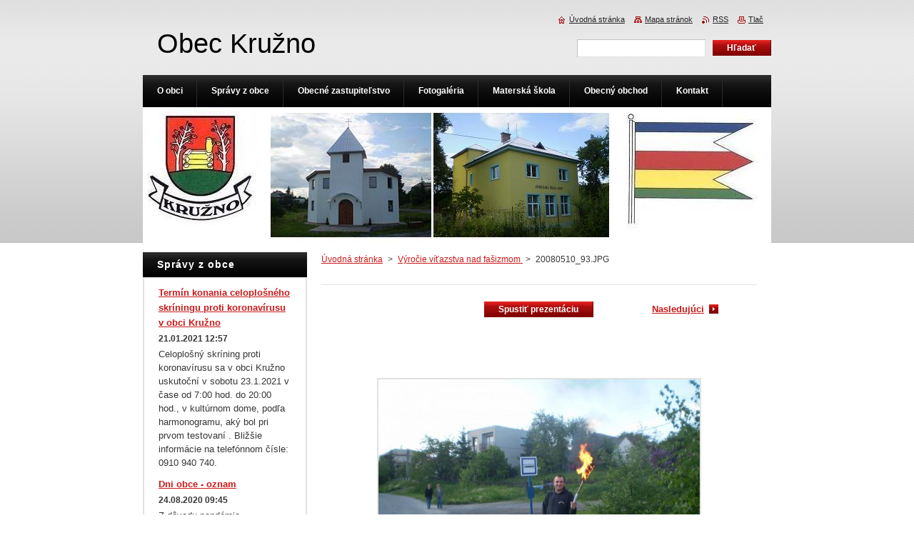

--- FILE ---
content_type: text/html; charset=UTF-8
request_url: https://www.kruzno.sk/album/vyrocie-vitazstva-nad-fasizmom-/a20080510-93-jpg/newscbm_152642/40/
body_size: 8086
content:
<!--[if lte IE 9]><!DOCTYPE HTML PUBLIC "-//W3C//DTD HTML 4.01 Transitional//EN" "https://www.w3.org/TR/html4/loose.dtd"><![endif]-->
<!DOCTYPE html>
<!--[if IE]><html class="ie" lang="sk"><![endif]-->
<!--[if gt IE 9]><!--> 
<html lang="sk">
<!--<![endif]-->
    <head>
        <!--[if lt IE 8]><meta http-equiv="X-UA-Compatible" content="IE=EmulateIE7"><![endif]--><!--[if IE 8]><meta http-equiv="X-UA-Compatible" content="IE=EmulateIE8"><![endif]--><!--[if IE 9]><meta http-equiv="X-UA-Compatible" content="IE=EmulateIE9"><![endif]-->
        <base href="https://www.kruzno.sk/">
  <meta charset="utf-8">
  <meta name="description" content="">
  <meta name="keywords" content="">
  <meta name="generator" content="Webnode">
  <meta name="apple-mobile-web-app-capable" content="yes">
  <meta name="apple-mobile-web-app-status-bar-style" content="black">
  <meta name="format-detection" content="telephone=no">
    <link rel="shortcut icon" href="https://b1c975fdf3.clvaw-cdnwnd.com/16c7366b67ef0f1e37d3789318dde5c9/200013615-875bc894fd/favicon.ico">
  <link rel="stylesheet" href="https://www.kruzno.sk/wysiwyg/system.style.css">
<link rel="canonical" href="https://www.kruzno.sk/album/vyrocie-vitazstva-nad-fasizmom-/a20080510-93-jpg/newscbm_152642/40/">
<script type="text/javascript">(function(i,s,o,g,r,a,m){i['GoogleAnalyticsObject']=r;i[r]=i[r]||function(){
			(i[r].q=i[r].q||[]).push(arguments)},i[r].l=1*new Date();a=s.createElement(o),
			m=s.getElementsByTagName(o)[0];a.async=1;a.src=g;m.parentNode.insertBefore(a,m)
			})(window,document,'script','//www.google-analytics.com/analytics.js','ga');ga('create', 'UA-797705-6', 'auto',{"name":"wnd_header"});ga('wnd_header.set', 'dimension1', 'W1');ga('wnd_header.set', 'anonymizeIp', true);ga('wnd_header.send', 'pageview');var pageTrackerAllTrackEvent=function(category,action,opt_label,opt_value){ga('send', 'event', category, action, opt_label, opt_value)};</script>
  <link rel="alternate" type="application/rss+xml" href="https://kruzno.sk/rss/all.xml" title="">
<!--[if lte IE 9]><style type="text/css">.cke_skin_webnode iframe {vertical-align: baseline !important;}</style><![endif]-->
        <title>20080510_93.JPG :: Obec Kružno</title>
        <meta name="robots" content="index, follow">
        <meta name="googlebot" content="index, follow">
        <link href="https://d11bh4d8fhuq47.cloudfront.net/_system/skins/v8/50000922/css/style.css" rel="stylesheet" type="text/css" media="screen,projection,handheld,tv">
        <link href="https://d11bh4d8fhuq47.cloudfront.net/_system/skins/v8/50000922/css/print.css" rel="stylesheet" type="text/css" media="print">
        <script type="text/javascript" src="https://d11bh4d8fhuq47.cloudfront.net/_system/skins/v8/50000922/js/functions.js"></script>
        <!--[if IE]>
            <script type="text/javascript" src="https://d11bh4d8fhuq47.cloudfront.net/_system/skins/v8/50000922/js/functions-ie.js"></script>
        <![endif]-->
    
				<script type="text/javascript">
				/* <![CDATA[ */
					
					if (typeof(RS_CFG) == 'undefined') RS_CFG = new Array();
					RS_CFG['staticServers'] = new Array('https://d11bh4d8fhuq47.cloudfront.net/');
					RS_CFG['skinServers'] = new Array('https://d11bh4d8fhuq47.cloudfront.net/');
					RS_CFG['filesPath'] = 'https://www.kruzno.sk/_files/';
					RS_CFG['filesAWSS3Path'] = 'https://b1c975fdf3.clvaw-cdnwnd.com/16c7366b67ef0f1e37d3789318dde5c9/';
					RS_CFG['lbClose'] = 'Zavrieť';
					RS_CFG['skin'] = 'default';
					if (!RS_CFG['labels']) RS_CFG['labels'] = new Array();
					RS_CFG['systemName'] = 'Webnode';
						
					RS_CFG['responsiveLayout'] = 0;
					RS_CFG['mobileDevice'] = 0;
					RS_CFG['labels']['copyPasteSource'] = 'Viac tu:';
					
				/* ]]> */
				</script><script type="text/javascript" src="https://d11bh4d8fhuq47.cloudfront.net/_system/client/js/compressed/frontend.package.1-3-108.js?ph=b1c975fdf3"></script><style type="text/css">#content .diskuze label.postTextLabel {display: inherit !important;}</style></head>
    <body>
    <div id="siteBg">
        <div id="site">
            
            <div id="logozone">
                <div id="logo"><a href="home/" title="Prejsť na úvodnú stránku."><span id="rbcSystemIdentifierLogo">Obec Kružno</span></a></div>            </div>

            <div class="cleaner"><!-- / --></div>

            <!-- HEADER -->
            <div id="header">
                <div class="illustration">
                    <p id="moto"><span id="rbcCompanySlogan" class="rbcNoStyleSpan"></span></p>
                    <img src="https://b1c975fdf3.clvaw-cdnwnd.com/16c7366b67ef0f1e37d3789318dde5c9/200000104-0b30d0c2ab/úvodná2.JPG?ph=b1c975fdf3" width="880" height="190" alt="">                </div>
            </div>
            <!-- /HEADER -->

            <div class="cleaner"><!-- / --></div>

            <!-- MAIN -->
            <div id="mainWide">
                <div id="mainContent">

                    <!-- CONTENT -->
                    <div id="content">

                        <!-- NAVIGATOR -->
                        <div id="pageNavigator" class="rbcContentBlock">        <div id="navizone" class="navigator">                       <a class="navFirstPage" href="/home/">Úvodná stránka</a>      <span><span> &gt; </span></span>          <a href="fotogaleria/">Výročie víťazstva nad fašizmom </a>      <span><span> &gt; </span></span>          <span id="navCurrentPage">20080510_93.JPG</span>               </div>              <div class="cleaner"><!-- / --></div>        </div>                        <!-- /NAVIGATOR -->

                        <div class="cleaner"><!-- / --></div>

                        



		
		           
      <div class="box">
        <div class="boxTitle"><h1></h1></div>
        <div class="boxContent">

            <div class="photofull">  
                              
              <div class="pagination">
  		        	<table><tr><td class="before">
  						   	
                </td><td class="control">
  	               <a id="slideshowControl" onclick="RubicusFrontendIns.startSlideshow(); return(false);" onmouseover="this.className='enableControl hover'" onmouseout="this.className='enableControl'" title="Spustiť automatické prechádzanie obrázkov">
  	                 Spustiť prezentáciu
  	               </a>
  	               <script type="text/javascript"> if ( RubicusFrontendIns.isPhotogalleryAjaxMode() ) { document.getElementById('slideshowControl').className = "enableControl"; } </script>
                </td><td class="after">
                 	

      <a class="next" title="Nasledujúci" href="/album/vyrocie-vitazstva-nad-fasizmom-/a20080510-96-jpg/" onclick="RubicusFrontendIns.showPhotogalleryImage(this.href);">Nasledujúci</a>

		
                </td></tr></table>
              </div>								
  									
  						<div class="cleaner"><!-- / --></div>
                                                        
  						<span class="image"><span>
  						  <a href="/images/200000122-96e6b97e1e/20080510_93.JPG?s3=1" onclick="return !window.open(this.href);" title="Odkaz sa otvorí do nového okna prehliadača.">
                  <img src="https://b1c975fdf3.clvaw-cdnwnd.com/16c7366b67ef0f1e37d3789318dde5c9/system_preview_detail_200000122-96e6b97e1e/20080510_93.JPG" width="450" height="338" alt="" onload="RubicusFrontendIns.startSlideshowInterval();">
                </a>
              </span></span>
  									
  						<div class="cleaner"><!-- / --></div>
  									             
  						
  									             
  						<div class="cleaner"><!-- / --></div>
  							
  						<div class="back"><a href="fotogaleria/">Späť</a></div>
              					
            </div>                
                        
        </div>
      </div>     						

		
			
      <div class="cleaner"><!-- / --></div>

		
			<script type="text/javascript">
			RubicusFrontendIns.setNextPhotogalleryImage('/album/vyrocie-vitazstva-nad-fasizmom-/a20080510-96-jpg/');
			RubicusFrontendIns.setPreviousPhotogalleryImage('');
			</script>
			
                    </div>
                    <!-- /CONTENT -->

                    <!-- SIDEBAR -->
                    <div id="sidebar">
                        <div id="sidebarContent">

                            
        
      <div class="box">
        <div class="boxTitle"><h2>Správy z obce</h2></div>
        <div class="boxContentBorder"><div class="boxContent">

		
       
      <div class="article articleBg1">
        <h3><a href="/news/termin-konania-celoplosneho-skriningu-proti-koronavirusu-v-obci-kruzno/">Termín konania celoplošného skríningu proti koronavírusu v obci Kružno</a></h3>
        <ins>21.01.2021 12:57</ins>
        <div class="articleContent">
          Celoplošný skríning proti koronavírusu sa v obci Kružno uskutoční v sobotu 23.1.2021 v čase od 7:00 hod. do 20:00 hod., v kultúrnom dome, podľa harmonogramu, aký bol pri prvom testovaní . Bližšie informácie na telefónnom čísle: 0910 940 740.

          <div class="cleaner"><!-- / --></div>
        </div>
      </div>
                    
		

			<div class="cleaner"><!-- / --></div>

		
       
      <div class="article articleBg0">
        <h3><a href="/news/dni-obce-oznam/">Dni obce - oznam</a></h3>
        <ins>24.08.2020 09:45</ins>
        <div class="articleContent">
          Z dôvodu pandémie koronavírusu obecné zastupiteľstvo obce rozhodlo, že tento rok sa Dni obce neuskutočnia.

          <div class="cleaner"><!-- / --></div>
        </div>
      </div>
                    
		

			<div class="cleaner"><!-- / --></div>

		
       
      <div class="article articleBg1">
        <h3><a href="/news/narodny-projekt-ministerstva-vnutra-sr/">Národný projekt Ministerstva vnútra SR</a></h3>
        <ins>16.07.2020 10:29</ins>
        <div class="articleContent">
          Národný projekt Ministerstva vnútra SR.pdf&nbsp;

          <div class="cleaner"><!-- / --></div>
        </div>
      </div>
                    
		

			<div class="cleaner"><!-- / --></div>

		
       
      <div class="article articleBg0">
        <h3><a href="/news/uznesenie-vlady-slovenskej-republiky-k-navrhu-na-rozsirenie-opatreni-nudzoveho-stavu/">Uznesenie vlády Slovenskej republiky k návrhu na rozšírenie opatrení núdzového stavu</a></h3>
        <ins>07.04.2020 17:57</ins>
        <div class="articleContent">
          Vláda Slovenskej republiky - uznesenie vlády Slovenskej republiky k návrhu na rozšírenie opatrení núdzového stavu.pdf&nbsp;

          <div class="cleaner"><!-- / --></div>
        </div>
      </div>
                    
		

			<div class="cleaner"><!-- / --></div>

		
       
      <div class="article articleBg1">
        <h3><a href="/news/opatrenia-uradu-verejneho-zdravotnictva-slovenskej-republiky/">Opatrenia Úradu verejného zdravotníctva Slovenskej republiky </a></h3>
        <ins>27.03.2020 12:24</ins>
        <div class="articleContent">
          Opatrenie Úradu verejného zdravotníctva Slovenskej republiky pri ohrození verejného zdravia.pdf&nbsp;
Opatrenie Úradu verejného zdravotníctva Slovenskej republiky pri ohrození verejného zdravia 2.pdf&nbsp;
Opatrenie Úradu verejného zdravotníctva Slovenskej republiky pri ohrození verejného zdravia...
          <div class="cleaner"><!-- / --></div>
        </div>
      </div>
                    
		

			<div class="cleaner"><!-- / --></div>

		
       
      <div class="article articleBg0">
        <h3><a href="/news/oznamenie-o-zapise-deti-do-materskej-skoly-v-kruzne1/">Oznámenie o zápise detí do materskej školy v Kružne</a></h3>
        <ins>23.03.2020 16:01</ins>
        <div class="articleContent">
          

          <div class="cleaner"><!-- / --></div>
        </div>
      </div>
                    
		

			<div class="cleaner"><!-- / --></div>

		
       
      <div class="article articleBg1">
        <h3><a href="/news/opatrenie-uradu-verejneho-zdravotnictva-slovenskej-republiky/">Opatrenie Úradu verejného zdravotníctva Slovenskej republiky</a></h3>
        <ins>23.03.2020 15:58</ins>
        <div class="articleContent">
          Úrad verejného zdravotníctva Slovenskej republiky&nbsp;- opatrenie Úradu verejného zdravotníctva Slovenskej republiky pri ohrození verejného zdravia.pdf&nbsp;

          <div class="cleaner"><!-- / --></div>
        </div>
      </div>
                    
		

			<div class="cleaner"><!-- / --></div>

		
       
      <div class="article articleBg0">
        <h3><a href="/news/uznesenie-z-mimoriadneho-rokovania-bezpecnostnej-rady-kraja-banska-bystrica/">Uznesenie z mimoriadneho rokovania Bezpečnostnej rady kraja Banská Bystrica</a></h3>
        <ins>19.03.2020 12:24</ins>
        <div class="articleContent">
          Uznesenie z mimoriadneho rokovania Bezpečnostnej rady kraja Banská Bystrica.doc

          <div class="cleaner"><!-- / --></div>
        </div>
      </div>
                    
		

			<div class="cleaner"><!-- / --></div>

		
       
      <div class="article articleBg1">
        <h3><a href="/news/zmena-otvaracich-hodin-obecnej-kaviarne-a-obecneho-obchodu-v-suvislosti-so-sirenim-koronavirusu/">Zmena otváracích hodín obecnej kaviarne a obecného obchodu v súvislosti so šírením koronavírusu</a></h3>
        <ins>16.03.2020 13:45</ins>
        <div class="articleContent">
          V súvislosti so šírením koronavírusu sa menia otváracie hodiny obecnej kaviarne a obecného obchodu nasledovne:
Obecná kaviareň - zatvorené do odvolania
Obecný obchod - otvorené - pondelok, streda, piatok od 8:00 hod. do 12:00 hod..

          <div class="cleaner"><!-- / --></div>
        </div>
      </div>
                    
		

			<div class="cleaner"><!-- / --></div>

		
       
      <div class="article articleBg0">
        <h3><a href="/news/verejne-vyhlasky-a-opatrenie-uradu-verejneho-zdravotnictva-slovenskej-republiky/">Verejné vyhlášky a opatrenia Úradu verejného zdravotníctva Slovenskej republiky</a></h3>
        <ins>16.03.2020 13:42</ins>
        <div class="articleContent">
          Úrad verejného zdravotníctva Slovenskej republiky - verejná vyhláška.pdf&nbsp;
Úrad verejného zdravotníctva Slovenskej republiky - verejná vyhláška 2.pdf&nbsp;
Úrad verejného zdravotníctva Slovenskej republiky - opatrenie Úradu verejného zdravotníctva Slovenskej republiky pri ohrození verejného...
          <div class="cleaner"><!-- / --></div>
        </div>
      </div>
                    
		

			<div class="cleaner"><!-- / --></div>

		
				
        		  

                  
        		   
                        

                        
<div  class="paging">
<a  class="leftEnd"  href="/album/vyrocie-vitazstva-nad-fasizmom-/a20080510-93-jpg/newscbm_152642/40/"  title="Prejsť na prvú stránku."><span class="leftEndText">&lt;&lt;</span></a>
<a href="/album/vyrocie-vitazstva-nad-fasizmom-/a20080510-93-jpg/newscbm_152642/40/newscbm_152642/30/" class="left" title="Prejsť na predchádzajúcu stránku." rel="prev"><span class="leftText">&lt;</span></a>
<a href="/album/vyrocie-vitazstva-nad-fasizmom-/a20080510-93-jpg/newscbm_152642/40/newscbm_152642/20/"><span class="pageText">3</span></a>
<span class="separator"><span class="separatorText">|</span></span>
<a href="/album/vyrocie-vitazstva-nad-fasizmom-/a20080510-93-jpg/newscbm_152642/40/newscbm_152642/30/"><span class="pageText">4</span></a>
<span class="separator"><span class="separatorText">|</span></span>
<span  class="selected"><span class="pageText">5</span></span>
<span class="separator"><span class="separatorText">|</span></span>
<a href="/album/vyrocie-vitazstva-nad-fasizmom-/a20080510-93-jpg/newscbm_152642/40/newscbm_152642/50/"><span class="pageText">6</span></a>
<span class="separator"><span class="separatorText">|</span></span>
<a href="/album/vyrocie-vitazstva-nad-fasizmom-/a20080510-93-jpg/newscbm_152642/40/newscbm_152642/60/"><span class="pageText">7</span></a>
<a href="/album/vyrocie-vitazstva-nad-fasizmom-/a20080510-93-jpg/newscbm_152642/40/newscbm_152642/50/" class="right" title="Prejsť na nasledujúcu stránku." rel="next"><span class="rightText">&gt;</span></a>
<a href="/album/vyrocie-vitazstva-nad-fasizmom-/a20080510-93-jpg/newscbm_152642/40/newscbm_152642/200/" class="rightEnd" title="Prejsť na poslednú stránku."><span class="rightEndText">&gt;&gt;</span></a></div>

                        <div class="cleaner"><!-- / --></div>

                   
      	                        
          </div></div>
      </div> 
      
      <div class="cleaner"><!-- / --></div>

		
        
      <div class="box">
        <div class="boxTitle"><h2>Kronika obce</h2></div>
        <div class="boxContentBorder"><div class="boxContent">

		
       
      <div class="article articleBg1">
        <h3><a href="/news/kronika-obce-4-cast/">Kronika obce - 4. časť</a></h3>
        <ins>14.02.2011 19:06</ins>
        <div class="articleContent">
          Oslava 14. III. 1942 
&#160;&#160;&#160;&#160;&#160;&#160;&#160;&#160;&#160;&#160;&#160;&#160; Aj tohoročné 3. výročie vyhlásenia štátnej samostatnosti bolo oslávené veľmi dôstojne. Oslava , ktorá bola usporiadaná miestnou školou v dohode s miestnou organizáciou HSĽS, bola vyplnená bohatým...
          <div class="cleaner"><!-- / --></div>
        </div>
      </div>
                    
		

			<div class="cleaner"><!-- / --></div>

		
       
      <div class="article articleBg0">
        <h3><a href="/news/kronika-obce-3-cast/">Kronika obce - 3. časť</a></h3>
        <ins>14.02.2011 18:58</ins>
        <div class="articleContent">
          
Vojna s Poľskom&#160; 
&#160;&#160;&#160;&#160;&#160;&#160;&#160;&#160;&#160;&#160; September je v znamení vojny. Nemecké vojsko vydalo sa na pochod. Na to slovianské Poľsko, ktoré vo svojej zaslepenosti a rozpínavosti na južných hraniciach nevidí bratský slovenský národ, ale " bratrankov"...
          <div class="cleaner"><!-- / --></div>
        </div>
      </div>
                    
		

			<div class="cleaner"><!-- / --></div>

		
       
      <div class="article articleBg1">
        <h3><a href="/news/kronika-obce-2-cast/">Kronika obce - 2. časť</a></h3>
        <ins>11.02.2011 15:43</ins>
        <div class="articleContent">
          Moja vlasť
&#160;&#160;&#160;&#160;&#160;&#160;&#160;&#160;&#160;&#160;&#160; &#160;&#160;&#160;&#160;&#160;&#160;&#160;&#160;&#160;&#160;&#160;&#160;&#160;&#160;&#160;&#160;&#160;&#160;&#160;&#160;&#160;&#160;&#160; (Andrej...
          <div class="cleaner"><!-- / --></div>
        </div>
      </div>
                    
		

			<div class="cleaner"><!-- / --></div>

		
       
      <div class="article articleBg0">
        <h3><a href="/news/kronika-obce-1-cast/">Kronika obce - 1. časť</a></h3>
        <ins>11.02.2011 15:41</ins>
        <div class="articleContent">
          Prepis z pôvodnej kroniky obce:
Kronika obce Kružno
&#160;&#160;&#160;&#160;&#160;&#160;&#160;&#160;&#160;&#160;&#160;&#160; Obec  Kružno bola pôvodne pustou planinou porastlou trním , šípím, burinou a  drobným lesným porastom. Osadou sa stala v roku 1923 kedy prisťahovalci s  detvianských ,...
          <div class="cleaner"><!-- / --></div>
        </div>
      </div>
                    
		

			<div class="cleaner"><!-- / --></div>

		
				
        		  

                  
        		   
                        

                        

                        <div class="cleaner"><!-- / --></div>

                   
      	                        
          </div></div>
      </div> 
      
      <div class="cleaner"><!-- / --></div>

		<div class="rbcWidgetArea widgetFacebookLike"><iframe src="https://www.facebook.com/plugins/like.php?app_id=225951590755638&amp;href=https%3A%2F%2Fobeckruzno.webnode.sk%2F&amp;send=false&amp;layout=button_count&amp;width=150&amp;show_faces=false&amp;action=like&amp;colorscheme=dark&amp;font&amp;height=21" scrolling="no" frameborder="0" allowTransparency="true" style="border:none; overflow:hidden; width:150px; height:21px;"></iframe></div>
                            
                            <div class="cleaner"><!-- / --></div>

                            <!-- CONTACT -->
                            

      <div class="box contact">
        <div class="boxTitle"><h2>Kontakt</h2></div>
        <div class="boxContentBorder"><div class="boxContent">
          
		

      <p><strong>Obec Kružno</strong></p>
      
      
      <p class="address">Kružno 38<br />
Kružno<br />
97901</p>

	            
      
      
      <p class="phone">+421 475694155</p>

	
      
	
	    <p class="email"><a href="&#109;&#97;&#105;&#108;&#116;&#111;:&#107;&#114;&#117;&#122;&#110;&#111;&#46;&#107;&#114;&#117;&#122;&#110;&#111;&#64;&#103;&#109;&#97;&#105;&#108;&#46;&#99;&#111;&#109;"><span id="rbcContactEmail">&#107;&#114;&#117;&#122;&#110;&#111;&#46;&#107;&#114;&#117;&#122;&#110;&#111;&#64;&#103;&#109;&#97;&#105;&#108;&#46;&#99;&#111;&#109;</span></a></p>

	           

		
                   
        </div></div>
      </div> 

					
                            <!-- /CONTACT -->

                        </div>
                    </div>
                    <!-- /SIDEBAR -->

                    <hr class="cleaner">

                </div><!-- mainContent -->

            </div>
            <!-- MAIN -->
            
            <!-- MENU -->
            <script type="text/javascript">
            /* <![CDATA[ */
                RubicusFrontendIns.addAbsoluteHeaderBlockId('menuzone');
            /* ]]> */
            </script>

            


      <div id="menuzone">


		<ul class="menu">
	<li class="first">
  
      <a href="/o-obci/">
    
      <span>O obci</span>
      
  </a>
  
  
	<ul class="level1">
		<li class="first">
  
      <a href="/o-obci/kronika-obce/">
    
      <span>Kronika obce</span>
      
  </a>
  
  </li>
		<li>
  
      <a href="/o-obci/erb-obce/">
    
      <span>Erb obce</span>
      
  </a>
  
  </li>
		<li>
  
      <a href="/o-obci/priroda/">
    
      <span>Príroda</span>
      
  </a>
  
  </li>
		<li>
  
      <a href="/o-obci/den-obce/">
    
      <span>Deň obce</span>
      
  </a>
  
  </li>
		<li>
  
      <a href="/o-obci/jubilejna-skola/">
    
      <span>Jubilejná škola</span>
      
  </a>
  
  </li>
		<li>
  
      <a href="/o-obci/kostol/">
    
      <span>Kostol</span>
      
  </a>
  
  </li>
		<li>
  
      <a href="/o-obci/kultura/">
    
      <span>Kultúra</span>
      
  </a>
  
  </li>
		<li>
  
      <a href="/o-obci/cykloturistika/">
    
      <span>Cykloturistika</span>
      
  </a>
  
  </li>
		<li>
  
      <a href="/o-obci/sucasnost-obce/">
    
      <span>Súčasnosť obce</span>
      
  </a>
  
  </li>
		<li>
  
      <a href="/o-obci/historia-obce/">
    
      <span>História obce</span>
      
  </a>
  
  </li>
		<li>
  
      <a href="/o-obci/dhz-kruzno/">
    
      <span>DHZ Kružno</span>
      
  </a>
  
  </li>
		<li>
  
      <a href="/o-obci/zmluvy/">
    
      <span>Zmluvy a faktúry</span>
      
  </a>
  
  </li>
		<li>
  
      <a href="/o-obci/dokumenty/">
    
      <span>Dokumenty</span>
      
  </a>
  
  </li>
		<li class="last">
  
      <a href="/o-obci/hra-kruzno/">
    
      <span>Hra Kružno</span>
      
  </a>
  
  </li>
	</ul>
	</li>
	<li>
  
      <a href="/spravy-z-obce/">
    
      <span>Správy z obce</span>
      
  </a>
  
  </li>
	<li>
  
      <a href="/obecne-zastupitelstvo/">
    
      <span>Obecné zastupiteľstvo</span>
      
  </a>
  
  </li>
	<li>
  
      <a href="/fotogaleria/">
    
      <span>Fotogaléria</span>
      
  </a>
  
  </li>
	<li>
  
      <a href="/materska-skola/">
    
      <span>Materská škola</span>
      
  </a>
  
  </li>
	<li>
  
      <a href="/obecny-obchod/">
    
      <span>Obecný obchod</span>
      
  </a>
  
  </li>
	<li>
  
      <a href="/kontakt/">
    
      <span>Kontakt</span>
      
  </a>
  
  </li>
	<li class="last">
  
      <a href="/hra-kruzno/">
    
      <span>Hra Kružno</span>
      
  </a>
  
  </li>
</ul>

      </div>

					
            <!-- /MENU -->

            <!-- FOOTER -->
            <div id="footer">
                <div id="footerContent">
                    <div id="footerLeft">
                        <span id="rbcFooterText" class="rbcNoStyleSpan">© 2011 - 2025 Všetky práva vyhradené. </span>                    </div>
                    <div id="footerRight">
                        <span class="rbcSignatureText">Vytvorené službou <a href="https://www.webnode.sk?utm_source=brand&amp;utm_medium=footer&amp;utm_campaign=premium" rel="nofollow" >Webnode</a></span>                    </div>
                </div>
            </div>
            <!-- /FOOTER -->

            <!-- SEARCH -->
            

		  <div id="searchBox">            

		<form action="/search/" method="get" id="fulltextSearch">
        
        <label for="fulltextSearchText">Vyhľadávanie</label>
        <input type="text" name="text" id="fulltextSearchText">
        <input id="fulltextSearchButton" type="submit" value="Hľadať">
        <div class="cleaner"><!-- / --></div> 

		</form>

      </div>

		            <!-- /SEARCH -->

            <table id="links"><tr><td>
                <!-- LANG -->
                <div id="lang">
                    <div id="languageSelect"></div>			
                </div>
                <!-- /LANG -->
            </td><td>
                <!-- LINKS -->
                <div id="link">
                    <span class="homepage"><a href="home/" title="Prejsť na úvodnú stránku.">Úvodná stránka</a></span>
                    <span class="sitemap"><a href="/sitemap/" title="Prejsť na mapu stránok.">Mapa stránok</a></span>
                    <span class="rss"><a href="/rss/" title="RSS kanály">RSS</a></span>
                    <span class="print"><a href="#" onclick="window.print(); return false;" title="Vytlačiť stránku">Tlač</a></span>
                </div>
                <!-- /LINKS -->
            </td></tr></table>

        </div>
    </div>

    <script src="https://d11bh4d8fhuq47.cloudfront.net/_system/skins/v8/50000922/js/Menu.js" type="text/javascript"></script>

    <script type="text/javascript">
    /* <![CDATA[ */

        build_menu();

    /* ]]> */
    </script>

    <script type="text/javascript">
    /* <![CDATA[ */

        RubicusFrontendIns.addObserver
	({
            onContentChange: function ()
            {
                RubicusFrontendIns.faqInit('faq', 'answerBlock');

                build_menu();
                setContentSize();
            },

            onStartSlideshow: function()
            {
                $('slideshowControl').innerHTML	= '<span>Pozastaviť prezentáciu<'+'/span>';
		$('slideshowControl').title = 'Pozastaviť automatické prechádzanie obrázkov';
		$('slideshowControl').onclick = RubicusFrontendIns.stopSlideshow.bind(RubicusFrontendIns);
            },

            onStopSlideshow: function()
            {
                $('slideshowControl').innerHTML	= '<span>Spustiť prezentáciu<'+'/span>';
		$('slideshowControl').title = 'Spustiť automatické prechádzanie obrázkov';
		$('slideshowControl').onclick = RubicusFrontendIns.startSlideshow.bind(RubicusFrontendIns);
            },

            onShowImage: function()
            {
                if (RubicusFrontendIns.isSlideshowMode())
		{
                    $('slideshowControl').innerHTML = '<span>Pozastaviť prezentáciu<'+'/span>';
                    $('slideshowControl').title	= 'Pozastaviť automatické prechádzanie obrázkov';
                    $('slideshowControl').onclick = RubicusFrontendIns.stopSlideshow.bind(RubicusFrontendIns);
		}
                setContentSize();
            }
	});

        if (!$('detailScript'))
        {
            window.onload = setContentSize;
        }
        document.body.onresize = setContentSize;
        window.onresize = setContentSize;

        RubicusFrontendIns.addFileToPreload('https://d11bh4d8fhuq47.cloudfront.net/_system/skins/v8/50000922/img/loading.gif');

        RubicusFrontendIns.addFileToPreload('https://d11bh4d8fhuq47.cloudfront.net/_system/skins/v8/50000922/img/menu_hover.png');
        RubicusFrontendIns.addFileToPreload('https://d11bh4d8fhuq47.cloudfront.net/_system/skins/v8/50000922/img/submenu_bg.png');
        RubicusFrontendIns.addFileToPreload('https://d11bh4d8fhuq47.cloudfront.net/_system/skins/v8/50000922/img/li.png');

    /* ]]> */
    </script>

  <div id="rbcFooterHtml"></div><script type="text/javascript">var keenTrackerCmsTrackEvent=function(id){if(typeof _jsTracker=="undefined" || !_jsTracker){return false;};try{var name=_keenEvents[id];var keenEvent={user:{u:_keenData.u,p:_keenData.p,lc:_keenData.lc,t:_keenData.t},action:{identifier:id,name:name,category:'cms',platform:'WND1',version:'2.1.157'},browser:{url:location.href,ua:navigator.userAgent,referer_url:document.referrer,resolution:screen.width+'x'+screen.height,ip:'18.225.234.195'}};_jsTracker.jsonpSubmit('PROD',keenEvent,function(err,res){});}catch(err){console.log(err)};};</script></body>
</html>

